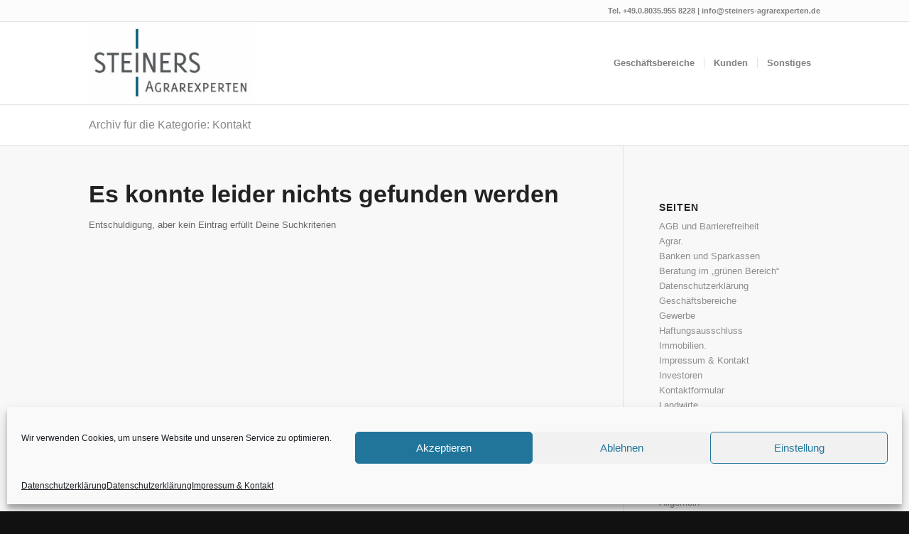

--- FILE ---
content_type: text/html; charset=UTF-8
request_url: http://www.steiners-agrarexperten.de/category/sonstiges/kontakt/
body_size: 17200
content:
<!DOCTYPE html><html lang="de" class="html_stretched responsive av-preloader-disabled  html_header_top html_logo_left html_main_nav_header html_menu_right html_large html_header_sticky html_header_shrinking html_header_topbar_active html_mobile_menu_phone html_header_searchicon_disabled html_content_align_center html_header_unstick_top_disabled html_header_stretch_disabled html_elegant-blog html_modern-blog html_av-submenu-hidden html_av-submenu-display-click html_av-overlay-side html_av-overlay-side-classic html_av-submenu-noclone av-cookies-no-cookie-consent av-no-preview av-default-lightbox html_text_menu_active av-mobile-menu-switch-default"><head><meta charset="UTF-8" /><meta name="robots" content="noindex, follow" /><meta name="viewport" content="width=device-width, initial-scale=1"><title>Kontakt &#8211; Steiners Agrarexperten</title><meta name='robots' content='max-image-preview:large' /><link rel="alternate" type="application/rss+xml" title="Steiners Agrarexperten &raquo; Feed" href="http://www.steiners-agrarexperten.de/feed/" /><link rel="alternate" type="application/rss+xml" title="Steiners Agrarexperten &raquo; Kommentar-Feed" href="http://www.steiners-agrarexperten.de/comments/feed/" /><link rel="alternate" type="application/rss+xml" title="Steiners Agrarexperten &raquo; Kategorie-Feed für Kontakt" href="http://www.steiners-agrarexperten.de/category/sonstiges/kontakt/feed/" /><style id='wp-img-auto-sizes-contain-inline-css' type='text/css'>img:is([sizes=auto i],[sizes^="auto," i]){contain-intrinsic-size:3000px 1500px}
/*# sourceURL=wp-img-auto-sizes-contain-inline-css */</style><link rel='stylesheet' id='avia-grid-css' href='http://www.steiners-agrarexperten.de/wp-content/cache/autoptimize/css/autoptimize_single_c923986f264dfaa53264fe9f68f83beb.css?ver=7.1.3' type='text/css' media='all' /><link rel='stylesheet' id='avia-base-css' href='http://www.steiners-agrarexperten.de/wp-content/cache/autoptimize/css/autoptimize_single_84324b063f3ddeedd64b466ef427dd66.css?ver=7.1.3' type='text/css' media='all' /><link rel='stylesheet' id='avia-layout-css' href='http://www.steiners-agrarexperten.de/wp-content/cache/autoptimize/css/autoptimize_single_9859090fb82c1952b0bfc1551fbed800.css?ver=7.1.3' type='text/css' media='all' /><link rel='stylesheet' id='avia-module-audioplayer-css' href='http://www.steiners-agrarexperten.de/wp-content/cache/autoptimize/css/autoptimize_single_033acd0d6e0b5e2a913b66de50a96cbf.css?ver=7.1.3' type='text/css' media='all' /><link rel='stylesheet' id='avia-module-blog-css' href='http://www.steiners-agrarexperten.de/wp-content/cache/autoptimize/css/autoptimize_single_7728cf84642e4e7a6a35801ffd80fc86.css?ver=7.1.3' type='text/css' media='all' /><link rel='stylesheet' id='avia-module-postslider-css' href='http://www.steiners-agrarexperten.de/wp-content/cache/autoptimize/css/autoptimize_single_e2099bfcea47971bb4c7f9d3b9565a5d.css?ver=7.1.3' type='text/css' media='all' /><link rel='stylesheet' id='avia-module-button-css' href='http://www.steiners-agrarexperten.de/wp-content/cache/autoptimize/css/autoptimize_single_ed736577f2fded81dfdb97d9a18ed401.css?ver=7.1.3' type='text/css' media='all' /><link rel='stylesheet' id='avia-module-buttonrow-css' href='http://www.steiners-agrarexperten.de/wp-content/cache/autoptimize/css/autoptimize_single_4eed102095e23d4e6d345081846064b3.css?ver=7.1.3' type='text/css' media='all' /><link rel='stylesheet' id='avia-module-button-fullwidth-css' href='http://www.steiners-agrarexperten.de/wp-content/cache/autoptimize/css/autoptimize_single_79637ba10c42e031cf783e948f959f7f.css?ver=7.1.3' type='text/css' media='all' /><link rel='stylesheet' id='avia-module-catalogue-css' href='http://www.steiners-agrarexperten.de/wp-content/cache/autoptimize/css/autoptimize_single_76307b39f4976719167440011c0edfdb.css?ver=7.1.3' type='text/css' media='all' /><link rel='stylesheet' id='avia-module-comments-css' href='http://www.steiners-agrarexperten.de/wp-content/cache/autoptimize/css/autoptimize_single_5bbf3ee9aaed957bec384aa668f1c0b5.css?ver=7.1.3' type='text/css' media='all' /><link rel='stylesheet' id='avia-module-contact-css' href='http://www.steiners-agrarexperten.de/wp-content/cache/autoptimize/css/autoptimize_single_5804539ba894132383286353d0d22525.css?ver=7.1.3' type='text/css' media='all' /><link rel='stylesheet' id='avia-module-slideshow-css' href='http://www.steiners-agrarexperten.de/wp-content/cache/autoptimize/css/autoptimize_single_1550270bc4b280b733dc705d223f895e.css?ver=7.1.3' type='text/css' media='all' /><link rel='stylesheet' id='avia-module-slideshow-contentpartner-css' href='http://www.steiners-agrarexperten.de/wp-content/cache/autoptimize/css/autoptimize_single_2cf3aea4cab15ad98dcfce859470c189.css?ver=7.1.3' type='text/css' media='all' /><link rel='stylesheet' id='avia-module-countdown-css' href='http://www.steiners-agrarexperten.de/wp-content/cache/autoptimize/css/autoptimize_single_0bf8d0ce5416dbc3c57339ab2953a790.css?ver=7.1.3' type='text/css' media='all' /><link rel='stylesheet' id='avia-module-dynamic-field-css' href='http://www.steiners-agrarexperten.de/wp-content/cache/autoptimize/css/autoptimize_single_5cddc258478e9794566587bed71d8f73.css?ver=7.1.3' type='text/css' media='all' /><link rel='stylesheet' id='avia-module-gallery-css' href='http://www.steiners-agrarexperten.de/wp-content/cache/autoptimize/css/autoptimize_single_ae86174880f35f672f188cb78e4dc5bb.css?ver=7.1.3' type='text/css' media='all' /><link rel='stylesheet' id='avia-module-gallery-hor-css' href='http://www.steiners-agrarexperten.de/wp-content/cache/autoptimize/css/autoptimize_single_eb9a19c1a418ccf21355fb6191f802fb.css?ver=7.1.3' type='text/css' media='all' /><link rel='stylesheet' id='avia-module-maps-css' href='http://www.steiners-agrarexperten.de/wp-content/cache/autoptimize/css/autoptimize_single_f75ffd0986745561f1623bba185a6f53.css?ver=7.1.3' type='text/css' media='all' /><link rel='stylesheet' id='avia-module-gridrow-css' href='http://www.steiners-agrarexperten.de/wp-content/cache/autoptimize/css/autoptimize_single_1e01017296f42c31721612d90e74ae7b.css?ver=7.1.3' type='text/css' media='all' /><link rel='stylesheet' id='avia-module-heading-css' href='http://www.steiners-agrarexperten.de/wp-content/cache/autoptimize/css/autoptimize_single_dd4f3732261a802523f21ad98528b87c.css?ver=7.1.3' type='text/css' media='all' /><link rel='stylesheet' id='avia-module-rotator-css' href='http://www.steiners-agrarexperten.de/wp-content/cache/autoptimize/css/autoptimize_single_9c84210f49b8385742de8d7d25424ac5.css?ver=7.1.3' type='text/css' media='all' /><link rel='stylesheet' id='avia-module-hr-css' href='http://www.steiners-agrarexperten.de/wp-content/cache/autoptimize/css/autoptimize_single_fb207c527718b44b4ddc0afa9569a47f.css?ver=7.1.3' type='text/css' media='all' /><link rel='stylesheet' id='avia-module-icon-css' href='http://www.steiners-agrarexperten.de/wp-content/cache/autoptimize/css/autoptimize_single_59d2f3dc7c9f3b987918f6432bf4d1b2.css?ver=7.1.3' type='text/css' media='all' /><link rel='stylesheet' id='avia-module-icon-circles-css' href='http://www.steiners-agrarexperten.de/wp-content/cache/autoptimize/css/autoptimize_single_2b02d01b811abe43c783e6698ea43c96.css?ver=7.1.3' type='text/css' media='all' /><link rel='stylesheet' id='avia-module-iconbox-css' href='http://www.steiners-agrarexperten.de/wp-content/cache/autoptimize/css/autoptimize_single_49c44748fa955b02a00310ee14501513.css?ver=7.1.3' type='text/css' media='all' /><link rel='stylesheet' id='avia-module-icongrid-css' href='http://www.steiners-agrarexperten.de/wp-content/cache/autoptimize/css/autoptimize_single_e5b250e30a037b12129c8119bcafc490.css?ver=7.1.3' type='text/css' media='all' /><link rel='stylesheet' id='avia-module-iconlist-css' href='http://www.steiners-agrarexperten.de/wp-content/cache/autoptimize/css/autoptimize_single_1f411f02e1e72dce05b46ee8e78585d3.css?ver=7.1.3' type='text/css' media='all' /><link rel='stylesheet' id='avia-module-image-css' href='http://www.steiners-agrarexperten.de/wp-content/cache/autoptimize/css/autoptimize_single_0f8067588d3b455c40342236d81fb7ca.css?ver=7.1.3' type='text/css' media='all' /><link rel='stylesheet' id='avia-module-image-diff-css' href='http://www.steiners-agrarexperten.de/wp-content/cache/autoptimize/css/autoptimize_single_5d234117a84514837763c9a8145d0a6b.css?ver=7.1.3' type='text/css' media='all' /><link rel='stylesheet' id='avia-module-hotspot-css' href='http://www.steiners-agrarexperten.de/wp-content/cache/autoptimize/css/autoptimize_single_d9cfe6c30ef8065a570d70490c925668.css?ver=7.1.3' type='text/css' media='all' /><link rel='stylesheet' id='avia-module-sc-lottie-animation-css' href='http://www.steiners-agrarexperten.de/wp-content/cache/autoptimize/css/autoptimize_single_96072d373b2a94f692956ef73d6c3e68.css?ver=7.1.3' type='text/css' media='all' /><link rel='stylesheet' id='avia-module-magazine-css' href='http://www.steiners-agrarexperten.de/wp-content/cache/autoptimize/css/autoptimize_single_7a6913eadbf168908286d6168d47bb1d.css?ver=7.1.3' type='text/css' media='all' /><link rel='stylesheet' id='avia-module-masonry-css' href='http://www.steiners-agrarexperten.de/wp-content/cache/autoptimize/css/autoptimize_single_1a204781902260bd76b3f17af1dd29f0.css?ver=7.1.3' type='text/css' media='all' /><link rel='stylesheet' id='avia-siteloader-css' href='http://www.steiners-agrarexperten.de/wp-content/cache/autoptimize/css/autoptimize_single_2d6a61ca28a90c05968f32670397d449.css?ver=7.1.3' type='text/css' media='all' /><link rel='stylesheet' id='avia-module-menu-css' href='http://www.steiners-agrarexperten.de/wp-content/cache/autoptimize/css/autoptimize_single_f6762ff7e7c8b5d0ee30dac21d001709.css?ver=7.1.3' type='text/css' media='all' /><link rel='stylesheet' id='avia-module-notification-css' href='http://www.steiners-agrarexperten.de/wp-content/cache/autoptimize/css/autoptimize_single_54927b2887cfc87cd2c6451d7042441d.css?ver=7.1.3' type='text/css' media='all' /><link rel='stylesheet' id='avia-module-numbers-css' href='http://www.steiners-agrarexperten.de/wp-content/cache/autoptimize/css/autoptimize_single_4ad4926491c373bf8ea53809016d6ced.css?ver=7.1.3' type='text/css' media='all' /><link rel='stylesheet' id='avia-module-portfolio-css' href='http://www.steiners-agrarexperten.de/wp-content/cache/autoptimize/css/autoptimize_single_05eb907a1c36012a0b88d36a54e40b9e.css?ver=7.1.3' type='text/css' media='all' /><link rel='stylesheet' id='avia-module-post-metadata-css' href='http://www.steiners-agrarexperten.de/wp-content/cache/autoptimize/css/autoptimize_single_b5928a524e34135d81d395d2830cdf16.css?ver=7.1.3' type='text/css' media='all' /><link rel='stylesheet' id='avia-module-progress-bar-css' href='http://www.steiners-agrarexperten.de/wp-content/cache/autoptimize/css/autoptimize_single_99cd9e96dc9c990a7f2471a8ee2247bc.css?ver=7.1.3' type='text/css' media='all' /><link rel='stylesheet' id='avia-module-promobox-css' href='http://www.steiners-agrarexperten.de/wp-content/cache/autoptimize/css/autoptimize_single_6f78594beea65e98252b422acb83234b.css?ver=7.1.3' type='text/css' media='all' /><link rel='stylesheet' id='avia-sc-search-css' href='http://www.steiners-agrarexperten.de/wp-content/cache/autoptimize/css/autoptimize_single_289bd335fec4af01991b03d9575cac8f.css?ver=7.1.3' type='text/css' media='all' /><link rel='stylesheet' id='avia-module-slideshow-accordion-css' href='http://www.steiners-agrarexperten.de/wp-content/cache/autoptimize/css/autoptimize_single_aa302ceb48c87b48ba96a9e5daee5a36.css?ver=7.1.3' type='text/css' media='all' /><link rel='stylesheet' id='avia-module-slideshow-feature-image-css' href='http://www.steiners-agrarexperten.de/wp-content/cache/autoptimize/css/autoptimize_single_e4dcc415ea1ba0135fe9d59c9d30dd40.css?ver=7.1.3' type='text/css' media='all' /><link rel='stylesheet' id='avia-module-slideshow-fullsize-css' href='http://www.steiners-agrarexperten.de/wp-content/cache/autoptimize/css/autoptimize_single_e86ae087305d22072d5680fda3603297.css?ver=7.1.3' type='text/css' media='all' /><link rel='stylesheet' id='avia-module-slideshow-fullscreen-css' href='http://www.steiners-agrarexperten.de/wp-content/cache/autoptimize/css/autoptimize_single_7b360c756bcb04ee36bf6fb26ee63879.css?ver=7.1.3' type='text/css' media='all' /><link rel='stylesheet' id='avia-module-slideshow-ls-css' href='http://www.steiners-agrarexperten.de/wp-content/cache/autoptimize/css/autoptimize_single_6a6c6bf044446c0092f998adc45717aa.css?ver=7.1.3' type='text/css' media='all' /><link rel='stylesheet' id='avia-module-social-css' href='http://www.steiners-agrarexperten.de/wp-content/cache/autoptimize/css/autoptimize_single_f3b377ca61f3bed8f753fc5d2cc7cb2a.css?ver=7.1.3' type='text/css' media='all' /><link rel='stylesheet' id='avia-module-tabsection-css' href='http://www.steiners-agrarexperten.de/wp-content/cache/autoptimize/css/autoptimize_single_f509c05dd4fe2dd1b15c6cb58759aad6.css?ver=7.1.3' type='text/css' media='all' /><link rel='stylesheet' id='avia-module-table-css' href='http://www.steiners-agrarexperten.de/wp-content/cache/autoptimize/css/autoptimize_single_f96b84036700e9e4d13a83c603fb9c2a.css?ver=7.1.3' type='text/css' media='all' /><link rel='stylesheet' id='avia-module-tabs-css' href='http://www.steiners-agrarexperten.de/wp-content/cache/autoptimize/css/autoptimize_single_325f8fe186bc1921a8eb85235049a55c.css?ver=7.1.3' type='text/css' media='all' /><link rel='stylesheet' id='avia-module-team-css' href='http://www.steiners-agrarexperten.de/wp-content/cache/autoptimize/css/autoptimize_single_24fca79a58daa3665d68b8ae7fa4f6c4.css?ver=7.1.3' type='text/css' media='all' /><link rel='stylesheet' id='avia-module-testimonials-css' href='http://www.steiners-agrarexperten.de/wp-content/cache/autoptimize/css/autoptimize_single_40cab32836652f1f59eb1544e038774a.css?ver=7.1.3' type='text/css' media='all' /><link rel='stylesheet' id='avia-module-timeline-css' href='http://www.steiners-agrarexperten.de/wp-content/cache/autoptimize/css/autoptimize_single_32e81f734004dae62a8e2302c750e3df.css?ver=7.1.3' type='text/css' media='all' /><link rel='stylesheet' id='avia-module-toggles-css' href='http://www.steiners-agrarexperten.de/wp-content/cache/autoptimize/css/autoptimize_single_60f474c88995d73274e9b03475058369.css?ver=7.1.3' type='text/css' media='all' /><link rel='stylesheet' id='avia-module-video-css' href='http://www.steiners-agrarexperten.de/wp-content/cache/autoptimize/css/autoptimize_single_4029f35be23eb9b06ae9d80d9281e374.css?ver=7.1.3' type='text/css' media='all' /><style id='wp-emoji-styles-inline-css' type='text/css'>img.wp-smiley, img.emoji {
		display: inline !important;
		border: none !important;
		box-shadow: none !important;
		height: 1em !important;
		width: 1em !important;
		margin: 0 0.07em !important;
		vertical-align: -0.1em !important;
		background: none !important;
		padding: 0 !important;
	}
/*# sourceURL=wp-emoji-styles-inline-css */</style><style id='wp-block-library-inline-css' type='text/css'>:root{--wp-block-synced-color:#7a00df;--wp-block-synced-color--rgb:122,0,223;--wp-bound-block-color:var(--wp-block-synced-color);--wp-editor-canvas-background:#ddd;--wp-admin-theme-color:#007cba;--wp-admin-theme-color--rgb:0,124,186;--wp-admin-theme-color-darker-10:#006ba1;--wp-admin-theme-color-darker-10--rgb:0,107,160.5;--wp-admin-theme-color-darker-20:#005a87;--wp-admin-theme-color-darker-20--rgb:0,90,135;--wp-admin-border-width-focus:2px}@media (min-resolution:192dpi){:root{--wp-admin-border-width-focus:1.5px}}.wp-element-button{cursor:pointer}:root .has-very-light-gray-background-color{background-color:#eee}:root .has-very-dark-gray-background-color{background-color:#313131}:root .has-very-light-gray-color{color:#eee}:root .has-very-dark-gray-color{color:#313131}:root .has-vivid-green-cyan-to-vivid-cyan-blue-gradient-background{background:linear-gradient(135deg,#00d084,#0693e3)}:root .has-purple-crush-gradient-background{background:linear-gradient(135deg,#34e2e4,#4721fb 50%,#ab1dfe)}:root .has-hazy-dawn-gradient-background{background:linear-gradient(135deg,#faaca8,#dad0ec)}:root .has-subdued-olive-gradient-background{background:linear-gradient(135deg,#fafae1,#67a671)}:root .has-atomic-cream-gradient-background{background:linear-gradient(135deg,#fdd79a,#004a59)}:root .has-nightshade-gradient-background{background:linear-gradient(135deg,#330968,#31cdcf)}:root .has-midnight-gradient-background{background:linear-gradient(135deg,#020381,#2874fc)}:root{--wp--preset--font-size--normal:16px;--wp--preset--font-size--huge:42px}.has-regular-font-size{font-size:1em}.has-larger-font-size{font-size:2.625em}.has-normal-font-size{font-size:var(--wp--preset--font-size--normal)}.has-huge-font-size{font-size:var(--wp--preset--font-size--huge)}.has-text-align-center{text-align:center}.has-text-align-left{text-align:left}.has-text-align-right{text-align:right}.has-fit-text{white-space:nowrap!important}#end-resizable-editor-section{display:none}.aligncenter{clear:both}.items-justified-left{justify-content:flex-start}.items-justified-center{justify-content:center}.items-justified-right{justify-content:flex-end}.items-justified-space-between{justify-content:space-between}.screen-reader-text{border:0;clip-path:inset(50%);height:1px;margin:-1px;overflow:hidden;padding:0;position:absolute;width:1px;word-wrap:normal!important}.screen-reader-text:focus{background-color:#ddd;clip-path:none;color:#444;display:block;font-size:1em;height:auto;left:5px;line-height:normal;padding:15px 23px 14px;text-decoration:none;top:5px;width:auto;z-index:100000}html :where(.has-border-color){border-style:solid}html :where([style*=border-top-color]){border-top-style:solid}html :where([style*=border-right-color]){border-right-style:solid}html :where([style*=border-bottom-color]){border-bottom-style:solid}html :where([style*=border-left-color]){border-left-style:solid}html :where([style*=border-width]){border-style:solid}html :where([style*=border-top-width]){border-top-style:solid}html :where([style*=border-right-width]){border-right-style:solid}html :where([style*=border-bottom-width]){border-bottom-style:solid}html :where([style*=border-left-width]){border-left-style:solid}html :where(img[class*=wp-image-]){height:auto;max-width:100%}:where(figure){margin:0 0 1em}html :where(.is-position-sticky){--wp-admin--admin-bar--position-offset:var(--wp-admin--admin-bar--height,0px)}@media screen and (max-width:600px){html :where(.is-position-sticky){--wp-admin--admin-bar--position-offset:0px}}

/*# sourceURL=wp-block-library-inline-css */</style><style id='global-styles-inline-css' type='text/css'>:root{--wp--preset--aspect-ratio--square: 1;--wp--preset--aspect-ratio--4-3: 4/3;--wp--preset--aspect-ratio--3-4: 3/4;--wp--preset--aspect-ratio--3-2: 3/2;--wp--preset--aspect-ratio--2-3: 2/3;--wp--preset--aspect-ratio--16-9: 16/9;--wp--preset--aspect-ratio--9-16: 9/16;--wp--preset--color--black: #000000;--wp--preset--color--cyan-bluish-gray: #abb8c3;--wp--preset--color--white: #ffffff;--wp--preset--color--pale-pink: #f78da7;--wp--preset--color--vivid-red: #cf2e2e;--wp--preset--color--luminous-vivid-orange: #ff6900;--wp--preset--color--luminous-vivid-amber: #fcb900;--wp--preset--color--light-green-cyan: #7bdcb5;--wp--preset--color--vivid-green-cyan: #00d084;--wp--preset--color--pale-cyan-blue: #8ed1fc;--wp--preset--color--vivid-cyan-blue: #0693e3;--wp--preset--color--vivid-purple: #9b51e0;--wp--preset--color--metallic-red: #b02b2c;--wp--preset--color--maximum-yellow-red: #edae44;--wp--preset--color--yellow-sun: #eeee22;--wp--preset--color--palm-leaf: #83a846;--wp--preset--color--aero: #7bb0e7;--wp--preset--color--old-lavender: #745f7e;--wp--preset--color--steel-teal: #5f8789;--wp--preset--color--raspberry-pink: #d65799;--wp--preset--color--medium-turquoise: #4ecac2;--wp--preset--gradient--vivid-cyan-blue-to-vivid-purple: linear-gradient(135deg,rgb(6,147,227) 0%,rgb(155,81,224) 100%);--wp--preset--gradient--light-green-cyan-to-vivid-green-cyan: linear-gradient(135deg,rgb(122,220,180) 0%,rgb(0,208,130) 100%);--wp--preset--gradient--luminous-vivid-amber-to-luminous-vivid-orange: linear-gradient(135deg,rgb(252,185,0) 0%,rgb(255,105,0) 100%);--wp--preset--gradient--luminous-vivid-orange-to-vivid-red: linear-gradient(135deg,rgb(255,105,0) 0%,rgb(207,46,46) 100%);--wp--preset--gradient--very-light-gray-to-cyan-bluish-gray: linear-gradient(135deg,rgb(238,238,238) 0%,rgb(169,184,195) 100%);--wp--preset--gradient--cool-to-warm-spectrum: linear-gradient(135deg,rgb(74,234,220) 0%,rgb(151,120,209) 20%,rgb(207,42,186) 40%,rgb(238,44,130) 60%,rgb(251,105,98) 80%,rgb(254,248,76) 100%);--wp--preset--gradient--blush-light-purple: linear-gradient(135deg,rgb(255,206,236) 0%,rgb(152,150,240) 100%);--wp--preset--gradient--blush-bordeaux: linear-gradient(135deg,rgb(254,205,165) 0%,rgb(254,45,45) 50%,rgb(107,0,62) 100%);--wp--preset--gradient--luminous-dusk: linear-gradient(135deg,rgb(255,203,112) 0%,rgb(199,81,192) 50%,rgb(65,88,208) 100%);--wp--preset--gradient--pale-ocean: linear-gradient(135deg,rgb(255,245,203) 0%,rgb(182,227,212) 50%,rgb(51,167,181) 100%);--wp--preset--gradient--electric-grass: linear-gradient(135deg,rgb(202,248,128) 0%,rgb(113,206,126) 100%);--wp--preset--gradient--midnight: linear-gradient(135deg,rgb(2,3,129) 0%,rgb(40,116,252) 100%);--wp--preset--font-size--small: 1rem;--wp--preset--font-size--medium: 1.125rem;--wp--preset--font-size--large: 1.75rem;--wp--preset--font-size--x-large: clamp(1.75rem, 3vw, 2.25rem);--wp--preset--spacing--20: 0.44rem;--wp--preset--spacing--30: 0.67rem;--wp--preset--spacing--40: 1rem;--wp--preset--spacing--50: 1.5rem;--wp--preset--spacing--60: 2.25rem;--wp--preset--spacing--70: 3.38rem;--wp--preset--spacing--80: 5.06rem;--wp--preset--shadow--natural: 6px 6px 9px rgba(0, 0, 0, 0.2);--wp--preset--shadow--deep: 12px 12px 50px rgba(0, 0, 0, 0.4);--wp--preset--shadow--sharp: 6px 6px 0px rgba(0, 0, 0, 0.2);--wp--preset--shadow--outlined: 6px 6px 0px -3px rgb(255, 255, 255), 6px 6px rgb(0, 0, 0);--wp--preset--shadow--crisp: 6px 6px 0px rgb(0, 0, 0);}:root { --wp--style--global--content-size: 800px;--wp--style--global--wide-size: 1130px; }:where(body) { margin: 0; }.wp-site-blocks > .alignleft { float: left; margin-right: 2em; }.wp-site-blocks > .alignright { float: right; margin-left: 2em; }.wp-site-blocks > .aligncenter { justify-content: center; margin-left: auto; margin-right: auto; }:where(.is-layout-flex){gap: 0.5em;}:where(.is-layout-grid){gap: 0.5em;}.is-layout-flow > .alignleft{float: left;margin-inline-start: 0;margin-inline-end: 2em;}.is-layout-flow > .alignright{float: right;margin-inline-start: 2em;margin-inline-end: 0;}.is-layout-flow > .aligncenter{margin-left: auto !important;margin-right: auto !important;}.is-layout-constrained > .alignleft{float: left;margin-inline-start: 0;margin-inline-end: 2em;}.is-layout-constrained > .alignright{float: right;margin-inline-start: 2em;margin-inline-end: 0;}.is-layout-constrained > .aligncenter{margin-left: auto !important;margin-right: auto !important;}.is-layout-constrained > :where(:not(.alignleft):not(.alignright):not(.alignfull)){max-width: var(--wp--style--global--content-size);margin-left: auto !important;margin-right: auto !important;}.is-layout-constrained > .alignwide{max-width: var(--wp--style--global--wide-size);}body .is-layout-flex{display: flex;}.is-layout-flex{flex-wrap: wrap;align-items: center;}.is-layout-flex > :is(*, div){margin: 0;}body .is-layout-grid{display: grid;}.is-layout-grid > :is(*, div){margin: 0;}body{padding-top: 0px;padding-right: 0px;padding-bottom: 0px;padding-left: 0px;}a:where(:not(.wp-element-button)){text-decoration: underline;}:root :where(.wp-element-button, .wp-block-button__link){background-color: #32373c;border-width: 0;color: #fff;font-family: inherit;font-size: inherit;font-style: inherit;font-weight: inherit;letter-spacing: inherit;line-height: inherit;padding-top: calc(0.667em + 2px);padding-right: calc(1.333em + 2px);padding-bottom: calc(0.667em + 2px);padding-left: calc(1.333em + 2px);text-decoration: none;text-transform: inherit;}.has-black-color{color: var(--wp--preset--color--black) !important;}.has-cyan-bluish-gray-color{color: var(--wp--preset--color--cyan-bluish-gray) !important;}.has-white-color{color: var(--wp--preset--color--white) !important;}.has-pale-pink-color{color: var(--wp--preset--color--pale-pink) !important;}.has-vivid-red-color{color: var(--wp--preset--color--vivid-red) !important;}.has-luminous-vivid-orange-color{color: var(--wp--preset--color--luminous-vivid-orange) !important;}.has-luminous-vivid-amber-color{color: var(--wp--preset--color--luminous-vivid-amber) !important;}.has-light-green-cyan-color{color: var(--wp--preset--color--light-green-cyan) !important;}.has-vivid-green-cyan-color{color: var(--wp--preset--color--vivid-green-cyan) !important;}.has-pale-cyan-blue-color{color: var(--wp--preset--color--pale-cyan-blue) !important;}.has-vivid-cyan-blue-color{color: var(--wp--preset--color--vivid-cyan-blue) !important;}.has-vivid-purple-color{color: var(--wp--preset--color--vivid-purple) !important;}.has-metallic-red-color{color: var(--wp--preset--color--metallic-red) !important;}.has-maximum-yellow-red-color{color: var(--wp--preset--color--maximum-yellow-red) !important;}.has-yellow-sun-color{color: var(--wp--preset--color--yellow-sun) !important;}.has-palm-leaf-color{color: var(--wp--preset--color--palm-leaf) !important;}.has-aero-color{color: var(--wp--preset--color--aero) !important;}.has-old-lavender-color{color: var(--wp--preset--color--old-lavender) !important;}.has-steel-teal-color{color: var(--wp--preset--color--steel-teal) !important;}.has-raspberry-pink-color{color: var(--wp--preset--color--raspberry-pink) !important;}.has-medium-turquoise-color{color: var(--wp--preset--color--medium-turquoise) !important;}.has-black-background-color{background-color: var(--wp--preset--color--black) !important;}.has-cyan-bluish-gray-background-color{background-color: var(--wp--preset--color--cyan-bluish-gray) !important;}.has-white-background-color{background-color: var(--wp--preset--color--white) !important;}.has-pale-pink-background-color{background-color: var(--wp--preset--color--pale-pink) !important;}.has-vivid-red-background-color{background-color: var(--wp--preset--color--vivid-red) !important;}.has-luminous-vivid-orange-background-color{background-color: var(--wp--preset--color--luminous-vivid-orange) !important;}.has-luminous-vivid-amber-background-color{background-color: var(--wp--preset--color--luminous-vivid-amber) !important;}.has-light-green-cyan-background-color{background-color: var(--wp--preset--color--light-green-cyan) !important;}.has-vivid-green-cyan-background-color{background-color: var(--wp--preset--color--vivid-green-cyan) !important;}.has-pale-cyan-blue-background-color{background-color: var(--wp--preset--color--pale-cyan-blue) !important;}.has-vivid-cyan-blue-background-color{background-color: var(--wp--preset--color--vivid-cyan-blue) !important;}.has-vivid-purple-background-color{background-color: var(--wp--preset--color--vivid-purple) !important;}.has-metallic-red-background-color{background-color: var(--wp--preset--color--metallic-red) !important;}.has-maximum-yellow-red-background-color{background-color: var(--wp--preset--color--maximum-yellow-red) !important;}.has-yellow-sun-background-color{background-color: var(--wp--preset--color--yellow-sun) !important;}.has-palm-leaf-background-color{background-color: var(--wp--preset--color--palm-leaf) !important;}.has-aero-background-color{background-color: var(--wp--preset--color--aero) !important;}.has-old-lavender-background-color{background-color: var(--wp--preset--color--old-lavender) !important;}.has-steel-teal-background-color{background-color: var(--wp--preset--color--steel-teal) !important;}.has-raspberry-pink-background-color{background-color: var(--wp--preset--color--raspberry-pink) !important;}.has-medium-turquoise-background-color{background-color: var(--wp--preset--color--medium-turquoise) !important;}.has-black-border-color{border-color: var(--wp--preset--color--black) !important;}.has-cyan-bluish-gray-border-color{border-color: var(--wp--preset--color--cyan-bluish-gray) !important;}.has-white-border-color{border-color: var(--wp--preset--color--white) !important;}.has-pale-pink-border-color{border-color: var(--wp--preset--color--pale-pink) !important;}.has-vivid-red-border-color{border-color: var(--wp--preset--color--vivid-red) !important;}.has-luminous-vivid-orange-border-color{border-color: var(--wp--preset--color--luminous-vivid-orange) !important;}.has-luminous-vivid-amber-border-color{border-color: var(--wp--preset--color--luminous-vivid-amber) !important;}.has-light-green-cyan-border-color{border-color: var(--wp--preset--color--light-green-cyan) !important;}.has-vivid-green-cyan-border-color{border-color: var(--wp--preset--color--vivid-green-cyan) !important;}.has-pale-cyan-blue-border-color{border-color: var(--wp--preset--color--pale-cyan-blue) !important;}.has-vivid-cyan-blue-border-color{border-color: var(--wp--preset--color--vivid-cyan-blue) !important;}.has-vivid-purple-border-color{border-color: var(--wp--preset--color--vivid-purple) !important;}.has-metallic-red-border-color{border-color: var(--wp--preset--color--metallic-red) !important;}.has-maximum-yellow-red-border-color{border-color: var(--wp--preset--color--maximum-yellow-red) !important;}.has-yellow-sun-border-color{border-color: var(--wp--preset--color--yellow-sun) !important;}.has-palm-leaf-border-color{border-color: var(--wp--preset--color--palm-leaf) !important;}.has-aero-border-color{border-color: var(--wp--preset--color--aero) !important;}.has-old-lavender-border-color{border-color: var(--wp--preset--color--old-lavender) !important;}.has-steel-teal-border-color{border-color: var(--wp--preset--color--steel-teal) !important;}.has-raspberry-pink-border-color{border-color: var(--wp--preset--color--raspberry-pink) !important;}.has-medium-turquoise-border-color{border-color: var(--wp--preset--color--medium-turquoise) !important;}.has-vivid-cyan-blue-to-vivid-purple-gradient-background{background: var(--wp--preset--gradient--vivid-cyan-blue-to-vivid-purple) !important;}.has-light-green-cyan-to-vivid-green-cyan-gradient-background{background: var(--wp--preset--gradient--light-green-cyan-to-vivid-green-cyan) !important;}.has-luminous-vivid-amber-to-luminous-vivid-orange-gradient-background{background: var(--wp--preset--gradient--luminous-vivid-amber-to-luminous-vivid-orange) !important;}.has-luminous-vivid-orange-to-vivid-red-gradient-background{background: var(--wp--preset--gradient--luminous-vivid-orange-to-vivid-red) !important;}.has-very-light-gray-to-cyan-bluish-gray-gradient-background{background: var(--wp--preset--gradient--very-light-gray-to-cyan-bluish-gray) !important;}.has-cool-to-warm-spectrum-gradient-background{background: var(--wp--preset--gradient--cool-to-warm-spectrum) !important;}.has-blush-light-purple-gradient-background{background: var(--wp--preset--gradient--blush-light-purple) !important;}.has-blush-bordeaux-gradient-background{background: var(--wp--preset--gradient--blush-bordeaux) !important;}.has-luminous-dusk-gradient-background{background: var(--wp--preset--gradient--luminous-dusk) !important;}.has-pale-ocean-gradient-background{background: var(--wp--preset--gradient--pale-ocean) !important;}.has-electric-grass-gradient-background{background: var(--wp--preset--gradient--electric-grass) !important;}.has-midnight-gradient-background{background: var(--wp--preset--gradient--midnight) !important;}.has-small-font-size{font-size: var(--wp--preset--font-size--small) !important;}.has-medium-font-size{font-size: var(--wp--preset--font-size--medium) !important;}.has-large-font-size{font-size: var(--wp--preset--font-size--large) !important;}.has-x-large-font-size{font-size: var(--wp--preset--font-size--x-large) !important;}
/*# sourceURL=global-styles-inline-css */</style><link rel='stylesheet' id='cmplz-general-css' href='http://www.steiners-agrarexperten.de/wp-content/plugins/complianz-gdpr/assets/css/cookieblocker.min.css?ver=1765980953' type='text/css' media='all' /><link rel='stylesheet' id='avia-scs-css' href='http://www.steiners-agrarexperten.de/wp-content/cache/autoptimize/css/autoptimize_single_0b8524c2316eed758ac28814c99caaa8.css?ver=7.1.3' type='text/css' media='all' /><link rel='stylesheet' id='avia-fold-unfold-css' href='http://www.steiners-agrarexperten.de/wp-content/cache/autoptimize/css/autoptimize_single_8d5e91a519eb626b9afc723d155fc111.css?ver=7.1.3' type='text/css' media='all' /><link rel='stylesheet' id='avia-popup-css-css' href='http://www.steiners-agrarexperten.de/wp-content/themes/enfold/js/aviapopup/magnific-popup.min.css?ver=7.1.3' type='text/css' media='screen' /><link rel='stylesheet' id='avia-lightbox-css' href='http://www.steiners-agrarexperten.de/wp-content/cache/autoptimize/css/autoptimize_single_64f3681107a2810a452747210c7df21a.css?ver=7.1.3' type='text/css' media='screen' /><link rel='stylesheet' id='avia-dynamic-css' href='http://www.steiners-agrarexperten.de/wp-content/cache/autoptimize/css/autoptimize_single_c7198e0d3317ce2256f367cba5115f7f.css?ver=696fe03d9eeb1' type='text/css' media='all' /><link rel='stylesheet' id='avia-custom-css' href='http://www.steiners-agrarexperten.de/wp-content/themes/enfold/css/custom.css?ver=7.1.3' type='text/css' media='all' /> <script defer type="text/javascript" src="http://www.steiners-agrarexperten.de/wp-includes/js/jquery/jquery.min.js?ver=3.7.1" id="jquery-core-js"></script> <script defer type="text/javascript" src="http://www.steiners-agrarexperten.de/wp-includes/js/jquery/jquery-migrate.min.js?ver=3.4.1" id="jquery-migrate-js"></script> <script defer type="text/javascript" src="http://www.steiners-agrarexperten.de/wp-content/cache/autoptimize/js/autoptimize_single_871d160e01f26892da9b167c259dd48a.js?ver=7.1.3" id="avia-js-js"></script> <script defer type="text/javascript" src="http://www.steiners-agrarexperten.de/wp-content/cache/autoptimize/js/autoptimize_single_e96846193549df893ebe4d182543230a.js?ver=7.1.3" id="avia-compat-js"></script> <link rel="https://api.w.org/" href="http://www.steiners-agrarexperten.de/wp-json/" /><link rel="alternate" title="JSON" type="application/json" href="http://www.steiners-agrarexperten.de/wp-json/wp/v2/categories/20" /><link rel="EditURI" type="application/rsd+xml" title="RSD" href="http://www.steiners-agrarexperten.de/xmlrpc.php?rsd" /><meta name="generator" content="WordPress 6.9" /><style>.cmplz-hidden {
					display: none !important;
				}</style><link rel="icon" href="http://www.steiners-agrarexperten.de/wp-content/uploads/2015/03/SA13477.jpg" type="image/x-icon"> <!--[if lt IE 9]><script src="http://www.steiners-agrarexperten.de/wp-content/themes/enfold/js/html5shiv.js"></script><![endif]--><link rel="profile" href="https://gmpg.org/xfn/11" /><link rel="alternate" type="application/rss+xml" title="Steiners Agrarexperten RSS2 Feed" href="http://www.steiners-agrarexperten.de/feed/" /><link rel="pingback" href="http://www.steiners-agrarexperten.de/xmlrpc.php" /><style type="text/css">@font-face {font-family: 'entypo-fontello-enfold'; font-weight: normal; font-style: normal; font-display: auto;
		src: url('http://www.steiners-agrarexperten.de/wp-content/themes/enfold/config-templatebuilder/avia-template-builder/assets/fonts/entypo-fontello-enfold/entypo-fontello-enfold.woff2') format('woff2'),
		url('http://www.steiners-agrarexperten.de/wp-content/themes/enfold/config-templatebuilder/avia-template-builder/assets/fonts/entypo-fontello-enfold/entypo-fontello-enfold.woff') format('woff'),
		url('http://www.steiners-agrarexperten.de/wp-content/themes/enfold/config-templatebuilder/avia-template-builder/assets/fonts/entypo-fontello-enfold/entypo-fontello-enfold.ttf') format('truetype'),
		url('http://www.steiners-agrarexperten.de/wp-content/themes/enfold/config-templatebuilder/avia-template-builder/assets/fonts/entypo-fontello-enfold/entypo-fontello-enfold.svg#entypo-fontello-enfold') format('svg'),
		url('http://www.steiners-agrarexperten.de/wp-content/themes/enfold/config-templatebuilder/avia-template-builder/assets/fonts/entypo-fontello-enfold/entypo-fontello-enfold.eot'),
		url('http://www.steiners-agrarexperten.de/wp-content/themes/enfold/config-templatebuilder/avia-template-builder/assets/fonts/entypo-fontello-enfold/entypo-fontello-enfold.eot?#iefix') format('embedded-opentype');
		}

		#top .avia-font-entypo-fontello-enfold, body .avia-font-entypo-fontello-enfold, html body [data-av_iconfont='entypo-fontello-enfold']:before{ font-family: 'entypo-fontello-enfold'; }
		
		@font-face {font-family: 'entypo-fontello'; font-weight: normal; font-style: normal; font-display: auto;
		src: url('http://www.steiners-agrarexperten.de/wp-content/themes/enfold/config-templatebuilder/avia-template-builder/assets/fonts/entypo-fontello/entypo-fontello.woff2') format('woff2'),
		url('http://www.steiners-agrarexperten.de/wp-content/themes/enfold/config-templatebuilder/avia-template-builder/assets/fonts/entypo-fontello/entypo-fontello.woff') format('woff'),
		url('http://www.steiners-agrarexperten.de/wp-content/themes/enfold/config-templatebuilder/avia-template-builder/assets/fonts/entypo-fontello/entypo-fontello.ttf') format('truetype'),
		url('http://www.steiners-agrarexperten.de/wp-content/themes/enfold/config-templatebuilder/avia-template-builder/assets/fonts/entypo-fontello/entypo-fontello.svg#entypo-fontello') format('svg'),
		url('http://www.steiners-agrarexperten.de/wp-content/themes/enfold/config-templatebuilder/avia-template-builder/assets/fonts/entypo-fontello/entypo-fontello.eot'),
		url('http://www.steiners-agrarexperten.de/wp-content/themes/enfold/config-templatebuilder/avia-template-builder/assets/fonts/entypo-fontello/entypo-fontello.eot?#iefix') format('embedded-opentype');
		}

		#top .avia-font-entypo-fontello, body .avia-font-entypo-fontello, html body [data-av_iconfont='entypo-fontello']:before{ font-family: 'entypo-fontello'; }</style></head><body data-cmplz=1 id="top" class="archive category category-kontakt category-20 wp-theme-enfold stretched rtl_columns av-curtain-numeric helvetica-websave helvetica arial-websave arial " itemscope="itemscope" itemtype="https://schema.org/WebPage" ><div id='wrap_all'><header id='header' class='all_colors header_color light_bg_color  av_header_top av_logo_left av_main_nav_header av_menu_right av_large av_header_sticky av_header_shrinking av_header_stretch_disabled av_mobile_menu_phone av_header_searchicon_disabled av_header_unstick_top_disabled av_seperator_small_border av_bottom_nav_disabled '  data-av_shrink_factor='50' role="banner" itemscope="itemscope" itemtype="https://schema.org/WPHeader" ><div id='header_meta' class='container_wrap container_wrap_meta  av_phone_active_right av_extra_header_active'><div class='container'><div class='phone-info '><div>Tel. +49.0.8035.955 8228 | info@steiners-agrarexperten.de</div></div></div></div><div  id='header_main' class='container_wrap container_wrap_logo'><div class='container av-logo-container'><div class='inner-container'><span class='logo avia-standard-logo'><a href='http://www.steiners-agrarexperten.de/' class='' aria-label='SA-Solo' title='SA-Solo'><img src="http://www.steiners-agrarexperten.de/wp-content/uploads/2021/02/SA-Solo.jpg" height="100" width="300" alt='Steiners Agrarexperten' title='SA-Solo' /></a></span><nav class='main_menu' data-selectname='Wähle eine Seite'  role="navigation" itemscope="itemscope" itemtype="https://schema.org/SiteNavigationElement" ><div class="avia-menu av-main-nav-wrap"><ul role="menu" class="menu av-main-nav" id="avia-menu"><li role="menuitem" id="menu-item-2740" class="menu-item menu-item-type-post_type menu-item-object-page menu-item-has-children menu-item-mega-parent  menu-item-top-level menu-item-top-level-1"><a href="http://www.steiners-agrarexperten.de/geschaeftsbereiche/" itemprop="url" tabindex="0"><span class="avia-bullet"></span><span class="avia-menu-text">Geschäftsbereiche</span><span class="avia-menu-fx"><span class="avia-arrow-wrap"><span class="avia-arrow"></span></span></span></a><div class='avia_mega_div avia_mega3 nine units'><ul class="sub-menu"><li role="menuitem" id="menu-item-1842" class="menu-item menu-item-type-post_type menu-item-object-page avia_mega_menu_columns_3 three units  avia_mega_menu_columns_first"><span class='mega_menu_title heading-color av-special-font'><a href='http://www.steiners-agrarexperten.de/landwirtschaft/'>Agrar.</a></span></li><li role="menuitem" id="menu-item-1849" class="menu-item menu-item-type-post_type menu-item-object-page avia_mega_menu_columns_3 three units "><span class='mega_menu_title heading-color av-special-font'><a href='http://www.steiners-agrarexperten.de/unternehmen/'>Unternehmen.</a></span></li><li role="menuitem" id="menu-item-1828" class="menu-item menu-item-type-post_type menu-item-object-page avia_mega_menu_columns_3 three units avia_mega_menu_columns_last"><span class='mega_menu_title heading-color av-special-font'><a href='http://www.steiners-agrarexperten.de/immobilien-real-estates/'>Immobilien.</a></span></li></ul></div></li><li role="menuitem" id="menu-item-1839" class="menu-item menu-item-type-post_type menu-item-object-page menu-item-has-children menu-item-top-level menu-item-top-level-2"><a href="http://www.steiners-agrarexperten.de/?page_id=1803" itemprop="url" tabindex="0"><span class="avia-bullet"></span><span class="avia-menu-text">Kunden</span><span class="avia-menu-fx"><span class="avia-arrow-wrap"><span class="avia-arrow"></span></span></span></a><ul class="sub-menu"><li role="menuitem" id="menu-item-2402" class="menu-item menu-item-type-post_type menu-item-object-page"><a href="http://www.steiners-agrarexperten.de/beratung-coaching/" itemprop="url" tabindex="0"><span class="avia-bullet"></span><span class="avia-menu-text">Landwirte</span></a></li><li role="menuitem" id="menu-item-1920" class="menu-item menu-item-type-post_type menu-item-object-page"><a href="http://www.steiners-agrarexperten.de/familyoffices/" itemprop="url" tabindex="0"><span class="avia-bullet"></span><span class="avia-menu-text">Gewerbe</span></a></li><li role="menuitem" id="menu-item-1841" class="menu-item menu-item-type-post_type menu-item-object-page"><a href="http://www.steiners-agrarexperten.de/banken-und-sparkassen/" itemprop="url" tabindex="0"><span class="avia-bullet"></span><span class="avia-menu-text">Banken und Sparkassen</span></a></li></ul></li><li role="menuitem" id="menu-item-1835" class="menu-item menu-item-type-post_type menu-item-object-page menu-item-has-children menu-item-top-level menu-item-top-level-3"><a href="http://www.steiners-agrarexperten.de/sonstiges/" itemprop="url" tabindex="0"><span class="avia-bullet"></span><span class="avia-menu-text">Sonstiges</span><span class="avia-menu-fx"><span class="avia-arrow-wrap"><span class="avia-arrow"></span></span></span></a><ul class="sub-menu"><li role="menuitem" id="menu-item-1833" class="menu-item menu-item-type-post_type menu-item-object-page"><a href="http://www.steiners-agrarexperten.de/impressum-2/" itemprop="url" tabindex="0"><span class="avia-bullet"></span><span class="avia-menu-text">Impressum &#038; Kontakt</span></a></li><li role="menuitem" id="menu-item-1823" class="menu-item menu-item-type-post_type menu-item-object-page"><a href="http://www.steiners-agrarexperten.de/agb/" itemprop="url" tabindex="0"><span class="avia-bullet"></span><span class="avia-menu-text">AGB und Barrierefreiheit</span></a></li><li role="menuitem" id="menu-item-1831" class="menu-item menu-item-type-post_type menu-item-object-page"><a href="http://www.steiners-agrarexperten.de/haftungsausschluss-2/" itemprop="url" tabindex="0"><span class="avia-bullet"></span><span class="avia-menu-text">Haftungsausschluss</span></a></li><li role="menuitem" id="menu-item-2161" class="menu-item menu-item-type-post_type menu-item-object-page menu-item-privacy-policy"><a href="http://www.steiners-agrarexperten.de/datenschutz/" itemprop="url" tabindex="0"><span class="avia-bullet"></span><span class="avia-menu-text">Datenschutzerklärung</span></a></li></ul></li><li class="av-burger-menu-main menu-item-avia-special " role="menuitem"> <a href="#" aria-label="Menü" aria-hidden="false"> <span class="av-hamburger av-hamburger--spin av-js-hamburger"> <span class="av-hamburger-box"> <span class="av-hamburger-inner"></span> <strong>Menü</strong> </span> </span> <span class="avia_hidden_link_text">Menü</span> </a></li></ul></div></nav></div></div></div><div class="header_bg"></div></header><div id='main' class='all_colors' data-scroll-offset='116'><div class='stretch_full container_wrap alternate_color light_bg_color title_container'><div class='container'><h1 class='main-title entry-title '><a href='http://www.steiners-agrarexperten.de/category/sonstiges/kontakt/' rel='bookmark' title='Permanenter Link zu: Archiv für die Kategorie: Kontakt'  itemprop="headline" >Archiv für die Kategorie: Kontakt</a></h1></div></div><div class='container_wrap container_wrap_first main_color sidebar_right'><div class='container template-blog '><main class='content av-content-small alpha units av-main-archive'  role="main" itemprop="mainContentOfPage" itemscope="itemscope" itemtype="https://schema.org/Blog" ><article class="entry"><header class="entry-content-header" aria-label="No Posts Found" ><h1 class='post-title entry-title '>Es konnte leider nichts gefunden werden</h1></header><p class="entry-content"  itemprop="text" >Entschuldigung, aber kein Eintrag erfüllt Deine Suchkriterien</p><footer class="entry-footer"></footer></article><div class='single-small'></div></main><aside class='sidebar sidebar_right   alpha units' aria-label="Sidebar"  role="complementary" itemscope="itemscope" itemtype="https://schema.org/WPSideBar" ><div class="inner_sidebar extralight-border"><section class="widget widget_pages"><h3 class='widgettitle'>Seiten</h3><ul><li class="page_item page-item-1529"><a href="http://www.steiners-agrarexperten.de/agb/">AGB und Barrierefreiheit</a></li><li class="page_item page-item-1717"><a href="http://www.steiners-agrarexperten.de/landwirtschaft/">Agrar.</a></li><li class="page_item page-item-1734"><a href="http://www.steiners-agrarexperten.de/banken-und-sparkassen/">Banken und Sparkassen</a></li><li class="page_item page-item-2"><a href="http://www.steiners-agrarexperten.de/">Beratung im &#8222;grünen Bereich&#8220;</a></li><li class="page_item page-item-2153"><a href="http://www.steiners-agrarexperten.de/datenschutz/">Datenschutzerklärung</a></li><li class="page_item page-item-2735"><a href="http://www.steiners-agrarexperten.de/geschaeftsbereiche/">Geschäftsbereiche</a></li><li class="page_item page-item-1910"><a href="http://www.steiners-agrarexperten.de/familyoffices/">Gewerbe</a></li><li class="page_item page-item-216"><a href="http://www.steiners-agrarexperten.de/haftungsausschluss-2/">Haftungsausschluss</a></li><li class="page_item page-item-80"><a href="http://www.steiners-agrarexperten.de/immobilien-real-estates/">Immobilien.</a></li><li class="page_item page-item-214"><a href="http://www.steiners-agrarexperten.de/impressum-2/">Impressum &#038; Kontakt</a></li><li class="page_item page-item-1739"><a href="http://www.steiners-agrarexperten.de/investoren/">Investoren</a></li><li class="page_item page-item-2617"><a href="http://www.steiners-agrarexperten.de/kontaktformular/">Kontaktformular</a></li><li class="page_item page-item-1348"><a href="http://www.steiners-agrarexperten.de/beratung-coaching/">Landwirte</a></li><li class="page_item page-item-68"><a href="http://www.steiners-agrarexperten.de/sonstiges/">Sonstiges</a></li><li class="page_item page-item-1728"><a href="http://www.steiners-agrarexperten.de/unternehmen/">Unternehmen.</a></li><li class="page_item page-item-443"><a href="http://www.steiners-agrarexperten.de/vortraege-speaker/">Vorträge &#038; Seminare</a></li></ul><span class="seperator extralight-border"></span></section><section class="widget widget_categories"><h3 class='widgettitle'>Kategorien</h3><ul><li class="cat-item cat-item-1"><a href="http://www.steiners-agrarexperten.de/category/allgemein/">Allgemein</a></li></ul><span class="seperator extralight-border"></span></section><section class="widget widget_archive"><h3 class='widgettitle'>Archiv</h3><ul><li><a href='http://www.steiners-agrarexperten.de/2021/07/'>Juli 2021</a></li></ul><span class="seperator extralight-border"></span></section></div></aside></div></div><div class='container_wrap footer_color' id='footer'><div class='container'><div class='flex_column av_one_half  first el_before_av_one_half'><section class="widget"><h3 class="widgettitle">Interessante Links</h3><span class="minitext">Hier findest Du ein paar interessante Links! Viel Spaß auf unserer Website :)</span></section></div><div class='flex_column av_one_half  el_after_av_one_half el_before_av_one_half '><section class="widget widget_pages"><h3 class='widgettitle'>Seiten</h3><ul><li class="page_item page-item-1529"><a href="http://www.steiners-agrarexperten.de/agb/">AGB und Barrierefreiheit</a></li><li class="page_item page-item-1717"><a href="http://www.steiners-agrarexperten.de/landwirtschaft/">Agrar.</a></li><li class="page_item page-item-1734"><a href="http://www.steiners-agrarexperten.de/banken-und-sparkassen/">Banken und Sparkassen</a></li><li class="page_item page-item-2"><a href="http://www.steiners-agrarexperten.de/">Beratung im &#8222;grünen Bereich&#8220;</a></li><li class="page_item page-item-2153"><a href="http://www.steiners-agrarexperten.de/datenschutz/">Datenschutzerklärung</a></li><li class="page_item page-item-2735"><a href="http://www.steiners-agrarexperten.de/geschaeftsbereiche/">Geschäftsbereiche</a></li><li class="page_item page-item-1910"><a href="http://www.steiners-agrarexperten.de/familyoffices/">Gewerbe</a></li><li class="page_item page-item-216"><a href="http://www.steiners-agrarexperten.de/haftungsausschluss-2/">Haftungsausschluss</a></li><li class="page_item page-item-80"><a href="http://www.steiners-agrarexperten.de/immobilien-real-estates/">Immobilien.</a></li><li class="page_item page-item-214"><a href="http://www.steiners-agrarexperten.de/impressum-2/">Impressum &#038; Kontakt</a></li><li class="page_item page-item-1739"><a href="http://www.steiners-agrarexperten.de/investoren/">Investoren</a></li><li class="page_item page-item-2617"><a href="http://www.steiners-agrarexperten.de/kontaktformular/">Kontaktformular</a></li><li class="page_item page-item-1348"><a href="http://www.steiners-agrarexperten.de/beratung-coaching/">Landwirte</a></li><li class="page_item page-item-68"><a href="http://www.steiners-agrarexperten.de/sonstiges/">Sonstiges</a></li><li class="page_item page-item-1728"><a href="http://www.steiners-agrarexperten.de/unternehmen/">Unternehmen.</a></li><li class="page_item page-item-443"><a href="http://www.steiners-agrarexperten.de/vortraege-speaker/">Vorträge &#038; Seminare</a></li></ul><span class="seperator extralight-border"></span></section></div></div></div><footer class='container_wrap socket_color' id='socket'  role="contentinfo" itemscope="itemscope" itemtype="https://schema.org/WPFooter" aria-label="Copyright and company info" ><div class='container'> <span class='copyright'>© Copyright - Steiners Agrarexperten - <a rel='nofollow' href='https://kriesi.at'>Enfold WordPress Theme by Kriesi</a></span><nav class='sub_menu_socket'  role="navigation" itemscope="itemscope" itemtype="https://schema.org/SiteNavigationElement" ><div class="avia3-menu"><ul role="menu" class="menu" id="avia3-menu"><li role="menuitem" id="menu-item-2740" class="menu-item menu-item-type-post_type menu-item-object-page menu-item-has-children menu-item-top-level menu-item-top-level-1"><a href="http://www.steiners-agrarexperten.de/geschaeftsbereiche/" itemprop="url" tabindex="0"><span class="avia-bullet"></span><span class="avia-menu-text">Geschäftsbereiche</span><span class="avia-menu-fx"><span class="avia-arrow-wrap"><span class="avia-arrow"></span></span></span></a></li><li role="menuitem" id="menu-item-1839" class="menu-item menu-item-type-post_type menu-item-object-page menu-item-has-children menu-item-top-level menu-item-top-level-2"><a href="http://www.steiners-agrarexperten.de/?page_id=1803" itemprop="url" tabindex="0"><span class="avia-bullet"></span><span class="avia-menu-text">Kunden</span><span class="avia-menu-fx"><span class="avia-arrow-wrap"><span class="avia-arrow"></span></span></span></a></li><li role="menuitem" id="menu-item-1835" class="menu-item menu-item-type-post_type menu-item-object-page menu-item-has-children menu-item-top-level menu-item-top-level-3"><a href="http://www.steiners-agrarexperten.de/sonstiges/" itemprop="url" tabindex="0"><span class="avia-bullet"></span><span class="avia-menu-text">Sonstiges</span><span class="avia-menu-fx"><span class="avia-arrow-wrap"><span class="avia-arrow"></span></span></span></a></li></ul></div></nav></div></footer></div></div> <a href='#top' title='Nach oben scrollen' id='scroll-top-link' class='avia-svg-icon avia-font-svg_entypo-fontello' data-av_svg_icon='up-open' data-av_iconset='svg_entypo-fontello' tabindex='-1' aria-hidden='true'> <svg version="1.1" xmlns="http://www.w3.org/2000/svg" width="19" height="32" viewBox="0 0 19 32" preserveAspectRatio="xMidYMid meet" aria-labelledby='av-svg-title-2' aria-describedby='av-svg-desc-2' role="graphics-symbol" aria-hidden="true"><title id='av-svg-title-2'>Nach oben scrollen</title> <desc id='av-svg-desc-2'>Nach oben scrollen</desc> <path d="M18.048 18.24q0.512 0.512 0.512 1.312t-0.512 1.312q-1.216 1.216-2.496 0l-6.272-6.016-6.272 6.016q-1.28 1.216-2.496 0-0.512-0.512-0.512-1.312t0.512-1.312l7.488-7.168q0.512-0.512 1.28-0.512t1.28 0.512z"></path> </svg> <span class="avia_hidden_link_text">Nach oben scrollen</span> </a><div id="fb-root"></div> <script type="speculationrules">{"prefetch":[{"source":"document","where":{"and":[{"href_matches":"/*"},{"not":{"href_matches":["/wp-*.php","/wp-admin/*","/wp-content/uploads/*","/wp-content/*","/wp-content/plugins/*","/wp-content/themes/enfold/*","/*\\?(.+)"]}},{"not":{"selector_matches":"a[rel~=\"nofollow\"]"}},{"not":{"selector_matches":".no-prefetch, .no-prefetch a"}}]},"eagerness":"conservative"}]}</script> <div id="cmplz-cookiebanner-container"><div class="cmplz-cookiebanner cmplz-hidden banner-1 bottom-right-minimal optin cmplz-bottom cmplz-categories-type-view-preferences" aria-modal="true" data-nosnippet="true" role="dialog" aria-live="polite" aria-labelledby="cmplz-header-1-optin" aria-describedby="cmplz-message-1-optin"><div class="cmplz-header"><div class="cmplz-logo"></div><div class="cmplz-title" id="cmplz-header-1-optin">Cookie-Zustimmung verwalten</div><div class="cmplz-close" tabindex="0" role="button" aria-label="Dialog schließen"> <svg aria-hidden="true" focusable="false" data-prefix="fas" data-icon="times" class="svg-inline--fa fa-times fa-w-11" role="img" xmlns="http://www.w3.org/2000/svg" viewBox="0 0 352 512"><path fill="currentColor" d="M242.72 256l100.07-100.07c12.28-12.28 12.28-32.19 0-44.48l-22.24-22.24c-12.28-12.28-32.19-12.28-44.48 0L176 189.28 75.93 89.21c-12.28-12.28-32.19-12.28-44.48 0L9.21 111.45c-12.28 12.28-12.28 32.19 0 44.48L109.28 256 9.21 356.07c-12.28 12.28-12.28 32.19 0 44.48l22.24 22.24c12.28 12.28 32.2 12.28 44.48 0L176 322.72l100.07 100.07c12.28 12.28 32.2 12.28 44.48 0l22.24-22.24c12.28-12.28 12.28-32.19 0-44.48L242.72 256z"></path></svg></div></div><div class="cmplz-divider cmplz-divider-header"></div><div class="cmplz-body"><div class="cmplz-message" id="cmplz-message-1-optin">Wir verwenden Cookies, um unsere Website und unseren Service zu optimieren.</div><div class="cmplz-categories"> <details class="cmplz-category cmplz-functional" > <summary> <span class="cmplz-category-header"> <span class="cmplz-category-title">Funktional</span> <span class='cmplz-always-active'> <span class="cmplz-banner-checkbox"> <input type="checkbox"
 id="cmplz-functional-optin"
 data-category="cmplz_functional"
 class="cmplz-consent-checkbox cmplz-functional"
 size="40"
 value="1"/> <label class="cmplz-label" for="cmplz-functional-optin"><span class="screen-reader-text">Funktional</span></label> </span> Immer aktiv </span> <span class="cmplz-icon cmplz-open"> <svg xmlns="http://www.w3.org/2000/svg" viewBox="0 0 448 512"  height="18" ><path d="M224 416c-8.188 0-16.38-3.125-22.62-9.375l-192-192c-12.5-12.5-12.5-32.75 0-45.25s32.75-12.5 45.25 0L224 338.8l169.4-169.4c12.5-12.5 32.75-12.5 45.25 0s12.5 32.75 0 45.25l-192 192C240.4 412.9 232.2 416 224 416z"/></svg> </span> </span> </summary><div class="cmplz-description"> <span class="cmplz-description-functional">Die technische Speicherung oder der Zugang ist unbedingt erforderlich für den rechtmäßigen Zweck, die Nutzung eines bestimmten Dienstes zu ermöglichen, der vom Teilnehmer oder Nutzer ausdrücklich gewünscht wird, oder für den alleinigen Zweck, die Übertragung einer Nachricht über ein elektronisches Kommunikationsnetz durchzuführen.</span></div> </details> <details class="cmplz-category cmplz-preferences" > <summary> <span class="cmplz-category-header"> <span class="cmplz-category-title">Vorlieben</span> <span class="cmplz-banner-checkbox"> <input type="checkbox"
 id="cmplz-preferences-optin"
 data-category="cmplz_preferences"
 class="cmplz-consent-checkbox cmplz-preferences"
 size="40"
 value="1"/> <label class="cmplz-label" for="cmplz-preferences-optin"><span class="screen-reader-text">Vorlieben</span></label> </span> <span class="cmplz-icon cmplz-open"> <svg xmlns="http://www.w3.org/2000/svg" viewBox="0 0 448 512"  height="18" ><path d="M224 416c-8.188 0-16.38-3.125-22.62-9.375l-192-192c-12.5-12.5-12.5-32.75 0-45.25s32.75-12.5 45.25 0L224 338.8l169.4-169.4c12.5-12.5 32.75-12.5 45.25 0s12.5 32.75 0 45.25l-192 192C240.4 412.9 232.2 416 224 416z"/></svg> </span> </span> </summary><div class="cmplz-description"> <span class="cmplz-description-preferences">Die technische Speicherung oder der Zugriff ist für den rechtmäßigen Zweck der Speicherung von Präferenzen erforderlich, die nicht vom Abonnenten oder Benutzer angefordert wurden.</span></div> </details> <details class="cmplz-category cmplz-statistics" > <summary> <span class="cmplz-category-header"> <span class="cmplz-category-title">Statistiken</span> <span class="cmplz-banner-checkbox"> <input type="checkbox"
 id="cmplz-statistics-optin"
 data-category="cmplz_statistics"
 class="cmplz-consent-checkbox cmplz-statistics"
 size="40"
 value="1"/> <label class="cmplz-label" for="cmplz-statistics-optin"><span class="screen-reader-text">Statistiken</span></label> </span> <span class="cmplz-icon cmplz-open"> <svg xmlns="http://www.w3.org/2000/svg" viewBox="0 0 448 512"  height="18" ><path d="M224 416c-8.188 0-16.38-3.125-22.62-9.375l-192-192c-12.5-12.5-12.5-32.75 0-45.25s32.75-12.5 45.25 0L224 338.8l169.4-169.4c12.5-12.5 32.75-12.5 45.25 0s12.5 32.75 0 45.25l-192 192C240.4 412.9 232.2 416 224 416z"/></svg> </span> </span> </summary><div class="cmplz-description"> <span class="cmplz-description-statistics">Die technische Speicherung oder der Zugriff, der ausschließlich zu statistischen Zwecken erfolgt.</span> <span class="cmplz-description-statistics-anonymous">Die technische Speicherung oder der Zugriff, der ausschließlich zu anonymen statistischen Zwecken verwendet wird. Ohne eine Vorladung, die freiwillige Zustimmung deines Internetdienstanbieters oder zusätzliche Aufzeichnungen von Dritten können die zu diesem Zweck gespeicherten oder abgerufenen Informationen allein in der Regel nicht dazu verwendet werden, dich zu identifizieren.</span></div> </details> <details class="cmplz-category cmplz-marketing" > <summary> <span class="cmplz-category-header"> <span class="cmplz-category-title">Marketing</span> <span class="cmplz-banner-checkbox"> <input type="checkbox"
 id="cmplz-marketing-optin"
 data-category="cmplz_marketing"
 class="cmplz-consent-checkbox cmplz-marketing"
 size="40"
 value="1"/> <label class="cmplz-label" for="cmplz-marketing-optin"><span class="screen-reader-text">Marketing</span></label> </span> <span class="cmplz-icon cmplz-open"> <svg xmlns="http://www.w3.org/2000/svg" viewBox="0 0 448 512"  height="18" ><path d="M224 416c-8.188 0-16.38-3.125-22.62-9.375l-192-192c-12.5-12.5-12.5-32.75 0-45.25s32.75-12.5 45.25 0L224 338.8l169.4-169.4c12.5-12.5 32.75-12.5 45.25 0s12.5 32.75 0 45.25l-192 192C240.4 412.9 232.2 416 224 416z"/></svg> </span> </span> </summary><div class="cmplz-description"> <span class="cmplz-description-marketing">Die technische Speicherung oder der Zugriff ist erforderlich, um Nutzerprofile zu erstellen, um Werbung zu versenden oder um den Nutzer auf einer Website oder über mehrere Websites hinweg zu ähnlichen Marketingzwecken zu verfolgen.</span></div> </details></div></div><div class="cmplz-links cmplz-information"><ul><li><a class="cmplz-link cmplz-manage-options cookie-statement" href="#" data-relative_url="#cmplz-manage-consent-container">Optionen verwalten</a></li><li><a class="cmplz-link cmplz-manage-third-parties cookie-statement" href="#" data-relative_url="#cmplz-cookies-overview">Dienste verwalten</a></li><li><a class="cmplz-link cmplz-manage-vendors tcf cookie-statement" href="#" data-relative_url="#cmplz-tcf-wrapper">Verwalten von {vendor_count}-Lieferanten</a></li><li><a class="cmplz-link cmplz-external cmplz-read-more-purposes tcf" target="_blank" rel="noopener noreferrer nofollow" href="https://cookiedatabase.org/tcf/purposes/" aria-label="Weitere Informationen zu den Zwecken von TCF findest du in der Cookie-Datenbank.">Lese mehr über diese Zwecke</a></li></ul></div><div class="cmplz-divider cmplz-footer"></div><div class="cmplz-buttons"> <button class="cmplz-btn cmplz-accept">Akzeptieren</button> <button class="cmplz-btn cmplz-deny">Ablehnen</button> <button class="cmplz-btn cmplz-view-preferences">Einstellung</button> <button class="cmplz-btn cmplz-save-preferences">Einstellungen speichern</button> <a class="cmplz-btn cmplz-manage-options tcf cookie-statement" href="#" data-relative_url="#cmplz-manage-consent-container">Einstellung</a></div><div class="cmplz-documents cmplz-links"><ul><li><a class="cmplz-link cookie-statement" href="#" data-relative_url="">{title}</a></li><li><a class="cmplz-link privacy-statement" href="#" data-relative_url="">{title}</a></li><li><a class="cmplz-link impressum" href="#" data-relative_url="">{title}</a></li></ul></div></div></div><div id="cmplz-manage-consent" data-nosnippet="true"><button class="cmplz-btn cmplz-hidden cmplz-manage-consent manage-consent-1">Zustimmung verwalten</button></div> <script defer src="[data-uri]"></script> <script defer type="text/javascript" src="http://www.steiners-agrarexperten.de/wp-content/themes/enfold/js/waypoints/waypoints.min.js?ver=7.1.3" id="avia-waypoints-js"></script> <script defer type="text/javascript" src="http://www.steiners-agrarexperten.de/wp-content/cache/autoptimize/js/autoptimize_single_c5024e8453af83a248e494ec83474042.js?ver=7.1.3" id="avia-default-js"></script> <script defer type="text/javascript" src="http://www.steiners-agrarexperten.de/wp-content/cache/autoptimize/js/autoptimize_single_c5a1298660a2648224880257f883747d.js?ver=7.1.3" id="avia-shortcodes-js"></script> <script defer type="text/javascript" src="http://www.steiners-agrarexperten.de/wp-content/cache/autoptimize/js/autoptimize_single_434b1bb7b6e1b9b810307c2ad7b59b1c.js?ver=7.1.3" id="avia-module-audioplayer-js"></script> <script defer type="text/javascript" src="http://www.steiners-agrarexperten.de/wp-content/themes/enfold/config-templatebuilder/avia-shortcodes/chart/chart-js.min.js?ver=7.1.3" id="avia-module-chart-js-js"></script> <script defer type="text/javascript" src="http://www.steiners-agrarexperten.de/wp-content/cache/autoptimize/js/autoptimize_single_3062c257eb73ef53b0e0702ac2bde1ce.js?ver=7.1.3" id="avia-module-chart-js"></script> <script defer type="text/javascript" src="http://www.steiners-agrarexperten.de/wp-content/cache/autoptimize/js/autoptimize_single_e4baba933fcea4a255b4feb9ea1fa5b3.js?ver=7.1.3" id="avia-module-contact-js"></script> <script defer type="text/javascript" src="http://www.steiners-agrarexperten.de/wp-content/cache/autoptimize/js/autoptimize_single_c727f3302387f8bafa059096aba070de.js?ver=7.1.3" id="avia-module-slideshow-js"></script> <script defer type="text/javascript" src="http://www.steiners-agrarexperten.de/wp-content/cache/autoptimize/js/autoptimize_single_b5fccddac02c11c20b0d3d4bed89580f.js?ver=7.1.3" id="avia-module-countdown-js"></script> <script defer type="text/javascript" src="http://www.steiners-agrarexperten.de/wp-content/cache/autoptimize/js/autoptimize_single_397a3b46d54529c7c33525994a3328d3.js?ver=7.1.3" id="avia-module-gallery-js"></script> <script defer type="text/javascript" src="http://www.steiners-agrarexperten.de/wp-content/cache/autoptimize/js/autoptimize_single_c152082f269963628ed1b93ef869c3ef.js?ver=7.1.3" id="avia-module-gallery-hor-js"></script> <script defer type="text/javascript" src="http://www.steiners-agrarexperten.de/wp-content/cache/autoptimize/js/autoptimize_single_a3c39d69462258d54a03b564343f35a1.js?ver=7.1.3" id="avia-module-rotator-js"></script> <script defer type="text/javascript" src="http://www.steiners-agrarexperten.de/wp-content/cache/autoptimize/js/autoptimize_single_5b74fb20ae508ef9f358752cfbe659e4.js?ver=7.1.3" id="avia-module-icon-circles-js"></script> <script defer type="text/javascript" src="http://www.steiners-agrarexperten.de/wp-content/cache/autoptimize/js/autoptimize_single_e9ec6d0c4a0fa4debc6e266b981a61e2.js?ver=7.1.3" id="avia-module-icongrid-js"></script> <script defer type="text/javascript" src="http://www.steiners-agrarexperten.de/wp-content/cache/autoptimize/js/autoptimize_single_52d523a696fa250f3472a55082c28961.js?ver=7.1.3" id="avia-module-iconlist-js"></script> <script defer type="text/javascript" src="http://www.steiners-agrarexperten.de/wp-includes/js/underscore.min.js?ver=1.13.7" id="underscore-js"></script> <script defer type="text/javascript" src="http://www.steiners-agrarexperten.de/wp-content/cache/autoptimize/js/autoptimize_single_7887c8a4bfa6928e8810ba8184838c23.js?ver=7.1.3" id="avia-module-image-diff-js"></script> <script defer type="text/javascript" src="http://www.steiners-agrarexperten.de/wp-content/cache/autoptimize/js/autoptimize_single_a2e064fe689ccc4880a38eafeec5b1c1.js?ver=7.1.3" id="avia-module-hotspot-js"></script> <script defer type="text/javascript" src="http://www.steiners-agrarexperten.de/wp-content/cache/autoptimize/js/autoptimize_single_333340be8821684c631ea48302be813c.js?ver=7.1.3" id="avia-module-sc-lottie-animation-js"></script> <script defer type="text/javascript" src="http://www.steiners-agrarexperten.de/wp-content/cache/autoptimize/js/autoptimize_single_96f03a2224a9303741d560667fc1f94d.js?ver=7.1.3" id="avia-module-magazine-js"></script> <script defer type="text/javascript" src="http://www.steiners-agrarexperten.de/wp-content/themes/enfold/config-templatebuilder/avia-shortcodes/portfolio/isotope.min.js?ver=7.1.3" id="avia-module-isotope-js"></script> <script defer type="text/javascript" src="http://www.steiners-agrarexperten.de/wp-content/cache/autoptimize/js/autoptimize_single_939367341a56de70ad8749e970bc8306.js?ver=7.1.3" id="avia-module-masonry-js"></script> <script defer type="text/javascript" src="http://www.steiners-agrarexperten.de/wp-content/cache/autoptimize/js/autoptimize_single_a9c3bfcc9fe7cecc0e609d3ebcb8eff6.js?ver=7.1.3" id="avia-module-menu-js"></script> <script defer type="text/javascript" src="http://www.steiners-agrarexperten.de/wp-content/cache/autoptimize/js/autoptimize_single_b9fe2601823543cf34c2030b6e909011.js?ver=7.1.3" id="avia-module-notification-js"></script> <script defer type="text/javascript" src="http://www.steiners-agrarexperten.de/wp-content/cache/autoptimize/js/autoptimize_single_4dc1c0907e094e052360da41a6bb9405.js?ver=7.1.3" id="avia-module-numbers-js"></script> <script defer type="text/javascript" src="http://www.steiners-agrarexperten.de/wp-content/cache/autoptimize/js/autoptimize_single_4a88370708396cff89f48cda233bcb67.js?ver=7.1.3" id="avia-module-portfolio-js"></script> <script defer type="text/javascript" src="http://www.steiners-agrarexperten.de/wp-content/cache/autoptimize/js/autoptimize_single_05305f03f7d8c0df5d9cc944bfcd16f0.js?ver=7.1.3" id="avia-module-progress-bar-js"></script> <script defer type="text/javascript" src="http://www.steiners-agrarexperten.de/wp-content/cache/autoptimize/js/autoptimize_single_f48ca017d5fc8c377dee4e85451cffa0.js?ver=7.1.3" id="avia-module-slideshow-video-js"></script> <script defer type="text/javascript" src="http://www.steiners-agrarexperten.de/wp-content/cache/autoptimize/js/autoptimize_single_1c074a4eb4cbb4579a908ff31267d26e.js?ver=7.1.3" id="avia-module-slideshow-accordion-js"></script> <script defer type="text/javascript" src="http://www.steiners-agrarexperten.de/wp-content/cache/autoptimize/js/autoptimize_single_7ee4d38d5388345bcc9732918bf153bc.js?ver=7.1.3" id="avia-module-slideshow-fullscreen-js"></script> <script defer type="text/javascript" src="http://www.steiners-agrarexperten.de/wp-content/cache/autoptimize/js/autoptimize_single_76b52f516e507ff6bde771ec1789facb.js?ver=7.1.3" id="avia-module-slideshow-ls-js"></script> <script defer type="text/javascript" src="http://www.steiners-agrarexperten.de/wp-content/cache/autoptimize/js/autoptimize_single_9399f79461230988dd5a81d68babddb7.js?ver=7.1.3" id="avia-module-tabsection-js"></script> <script defer type="text/javascript" src="http://www.steiners-agrarexperten.de/wp-content/cache/autoptimize/js/autoptimize_single_04402d4c0ef416ece2d2caadc897e4ff.js?ver=7.1.3" id="avia-module-tabs-js"></script> <script defer type="text/javascript" src="http://www.steiners-agrarexperten.de/wp-content/cache/autoptimize/js/autoptimize_single_83932426f57e1b43ccfcb3e51e98de14.js?ver=7.1.3" id="avia-module-testimonials-js"></script> <script defer type="text/javascript" src="http://www.steiners-agrarexperten.de/wp-content/cache/autoptimize/js/autoptimize_single_cd0b94babfb4effc96120b6923150f82.js?ver=7.1.3" id="avia-module-timeline-js"></script> <script defer type="text/javascript" src="http://www.steiners-agrarexperten.de/wp-content/cache/autoptimize/js/autoptimize_single_529089ba86b126b513148b7496cc6039.js?ver=7.1.3" id="avia-module-toggles-js"></script> <script defer type="text/javascript" src="http://www.steiners-agrarexperten.de/wp-content/cache/autoptimize/js/autoptimize_single_5d9568e3a8c8c9720cb7ee058f796b7b.js?ver=7.1.3" id="avia-module-video-js"></script> <script defer type="text/javascript" src="http://www.steiners-agrarexperten.de/wp-content/cache/autoptimize/js/autoptimize_single_d70920369d9e6c888d39198400a10f1e.js?ver=7.1.3" id="avia-hamburger-menu-js"></script> <script defer type="text/javascript" src="http://www.steiners-agrarexperten.de/wp-content/cache/autoptimize/js/autoptimize_single_818740c2785659d2e489b2fd8bc4081e.js?ver=7.1.3" id="avia-parallax-support-js"></script> <script defer type="text/javascript" src="http://www.steiners-agrarexperten.de/wp-content/cache/autoptimize/js/autoptimize_single_052c03f5675dc0a192c236cec3946d71.js?ver=7.1.3" id="avia-fold-unfold-js"></script> <script defer type="text/javascript" src="http://www.steiners-agrarexperten.de/wp-content/themes/enfold/js/aviapopup/jquery.magnific-popup.min.js?ver=7.1.3" id="avia-popup-js-js"></script> <script defer type="text/javascript" src="http://www.steiners-agrarexperten.de/wp-content/cache/autoptimize/js/autoptimize_single_958886f1804d1d97df9dd85196dbd756.js?ver=7.1.3" id="avia-lightbox-activation-js"></script> <script defer type="text/javascript" src="http://www.steiners-agrarexperten.de/wp-content/cache/autoptimize/js/autoptimize_single_5d158660319fa700e0c88699c6c468be.js?ver=7.1.3" id="avia-megamenu-js"></script> <script defer type="text/javascript" src="http://www.steiners-agrarexperten.de/wp-content/cache/autoptimize/js/autoptimize_single_7f76b2f7a1c70fa19c65c9878760bd22.js?ver=7.1.3" id="avia-sticky-header-js"></script> <script defer type="text/javascript" src="http://www.steiners-agrarexperten.de/wp-content/cache/autoptimize/js/autoptimize_single_a45b4de232b2709e5017d30ed9d2642d.js?ver=7.1.3" id="avia-footer-effects-js"></script> <script defer type="text/javascript" src="http://www.steiners-agrarexperten.de/wp-content/cache/autoptimize/js/autoptimize_single_56ba041d13ef9477b9c346729d169822.js?ver=7.1.3" id="avia_blocks_front_script-js"></script> <script defer type="text/javascript" src="http://www.steiners-agrarexperten.de/wp-content/cache/autoptimize/js/autoptimize_single_d9c8c5781da38464be8d9acace0a091a.js?ver=7.1.3" id="avia_google_maps_front_script-js"></script> <script defer id="cmplz-cookiebanner-js-extra" src="[data-uri]"></script> <script defer type="text/javascript" src="http://www.steiners-agrarexperten.de/wp-content/plugins/complianz-gdpr/cookiebanner/js/complianz.min.js?ver=1765980953" id="cmplz-cookiebanner-js"></script> <script defer type="text/javascript" src="http://www.steiners-agrarexperten.de/wp-content/cache/autoptimize/js/autoptimize_single_508fd5f823d0f6656dbfb0957ada0165.js?ver=7.1.3" id="avia-dotlottie-script-js"></script> <script id="wp-emoji-settings" type="application/json">{"baseUrl":"https://s.w.org/images/core/emoji/17.0.2/72x72/","ext":".png","svgUrl":"https://s.w.org/images/core/emoji/17.0.2/svg/","svgExt":".svg","source":{"concatemoji":"http://www.steiners-agrarexperten.de/wp-includes/js/wp-emoji-release.min.js?ver=6.9"}}</script> <script type="module">/*! This file is auto-generated */
const a=JSON.parse(document.getElementById("wp-emoji-settings").textContent),o=(window._wpemojiSettings=a,"wpEmojiSettingsSupports"),s=["flag","emoji"];function i(e){try{var t={supportTests:e,timestamp:(new Date).valueOf()};sessionStorage.setItem(o,JSON.stringify(t))}catch(e){}}function c(e,t,n){e.clearRect(0,0,e.canvas.width,e.canvas.height),e.fillText(t,0,0);t=new Uint32Array(e.getImageData(0,0,e.canvas.width,e.canvas.height).data);e.clearRect(0,0,e.canvas.width,e.canvas.height),e.fillText(n,0,0);const a=new Uint32Array(e.getImageData(0,0,e.canvas.width,e.canvas.height).data);return t.every((e,t)=>e===a[t])}function p(e,t){e.clearRect(0,0,e.canvas.width,e.canvas.height),e.fillText(t,0,0);var n=e.getImageData(16,16,1,1);for(let e=0;e<n.data.length;e++)if(0!==n.data[e])return!1;return!0}function u(e,t,n,a){switch(t){case"flag":return n(e,"\ud83c\udff3\ufe0f\u200d\u26a7\ufe0f","\ud83c\udff3\ufe0f\u200b\u26a7\ufe0f")?!1:!n(e,"\ud83c\udde8\ud83c\uddf6","\ud83c\udde8\u200b\ud83c\uddf6")&&!n(e,"\ud83c\udff4\udb40\udc67\udb40\udc62\udb40\udc65\udb40\udc6e\udb40\udc67\udb40\udc7f","\ud83c\udff4\u200b\udb40\udc67\u200b\udb40\udc62\u200b\udb40\udc65\u200b\udb40\udc6e\u200b\udb40\udc67\u200b\udb40\udc7f");case"emoji":return!a(e,"\ud83e\u1fac8")}return!1}function f(e,t,n,a){let r;const o=(r="undefined"!=typeof WorkerGlobalScope&&self instanceof WorkerGlobalScope?new OffscreenCanvas(300,150):document.createElement("canvas")).getContext("2d",{willReadFrequently:!0}),s=(o.textBaseline="top",o.font="600 32px Arial",{});return e.forEach(e=>{s[e]=t(o,e,n,a)}),s}function r(e){var t=document.createElement("script");t.src=e,t.defer=!0,document.head.appendChild(t)}a.supports={everything:!0,everythingExceptFlag:!0},new Promise(t=>{let n=function(){try{var e=JSON.parse(sessionStorage.getItem(o));if("object"==typeof e&&"number"==typeof e.timestamp&&(new Date).valueOf()<e.timestamp+604800&&"object"==typeof e.supportTests)return e.supportTests}catch(e){}return null}();if(!n){if("undefined"!=typeof Worker&&"undefined"!=typeof OffscreenCanvas&&"undefined"!=typeof URL&&URL.createObjectURL&&"undefined"!=typeof Blob)try{var e="postMessage("+f.toString()+"("+[JSON.stringify(s),u.toString(),c.toString(),p.toString()].join(",")+"));",a=new Blob([e],{type:"text/javascript"});const r=new Worker(URL.createObjectURL(a),{name:"wpTestEmojiSupports"});return void(r.onmessage=e=>{i(n=e.data),r.terminate(),t(n)})}catch(e){}i(n=f(s,u,c,p))}t(n)}).then(e=>{for(const n in e)a.supports[n]=e[n],a.supports.everything=a.supports.everything&&a.supports[n],"flag"!==n&&(a.supports.everythingExceptFlag=a.supports.everythingExceptFlag&&a.supports[n]);var t;a.supports.everythingExceptFlag=a.supports.everythingExceptFlag&&!a.supports.flag,a.supports.everything||((t=a.source||{}).concatemoji?r(t.concatemoji):t.wpemoji&&t.twemoji&&(r(t.twemoji),r(t.wpemoji)))});
//# sourceURL=http://www.steiners-agrarexperten.de/wp-includes/js/wp-emoji-loader.min.js</script> <script defer type='text/javascript'>(function($) {

			/*	check if google analytics tracking is disabled by user setting via cookie - or user must opt in.	*/

			var analytics_code = "\n<!-- Global site tag (gtag.js) - Google Analytics -->\n<script defer id='google_analytics_script' class='google_analytics_scripts' src='https:\/\/www.googletagmanager.com\/gtag\/js?id=UA-72960421-1'><\/script>\n<script defer class='google_analytics_scripts' type='text\/javascript'>\nwindow.dataLayer = window.dataLayer || [];\nfunction gtag(){dataLayer.push(arguments);}\ngtag('js', new Date());\ngtag('config', 'UA-72960421-1', { 'anonymize_ip': true });\n<\/script>\n".replace(/\"/g, '"' );
			var html = document.getElementsByTagName('html')[0];

			$('html').on( 'avia-cookie-settings-changed', function(e)
			{
					var cookie_check = html.className.indexOf('av-cookies-needs-opt-in') >= 0 || html.className.indexOf('av-cookies-can-opt-out') >= 0;
					var allow_continue = true;
					var silent_accept_cookie = html.className.indexOf('av-cookies-user-silent-accept') >= 0;
					var script_loaded = $( 'script.google_analytics_scripts' );

					if( cookie_check && ! silent_accept_cookie )
					{
						if( ! document.cookie.match(/aviaCookieConsent/) || html.className.indexOf('av-cookies-session-refused') >= 0 )
						{
							allow_continue = false;
						}
						else
						{
							if( ! document.cookie.match(/aviaPrivacyRefuseCookiesHideBar/) )
							{
								allow_continue = false;
							}
							else if( ! document.cookie.match(/aviaPrivacyEssentialCookiesEnabled/) )
							{
								allow_continue = false;
							}
							else if( document.cookie.match(/aviaPrivacyGoogleTrackingDisabled/) )
							{
								allow_continue = false;
							}
						}
					}

					//	allow 3-rd party plugins to hook (see enfold\config-cookiebot\cookiebot.js)
					if( window['wp'] && wp.hooks )
					{
						allow_continue = wp.hooks.applyFilters( 'aviaCookieConsent_allow_continue', allow_continue );
					}

					if( ! allow_continue )
					{
//						window['ga-disable-UA-72960421-1'] = true;
						if( script_loaded.length > 0 )
						{
							script_loaded.remove();
						}
					}
					else
					{
						if( script_loaded.length == 0 )
						{
							$('head').append( analytics_code );
						}
					}
			});

			$('html').trigger( 'avia-cookie-settings-changed' );

	})( jQuery );</script></body></html>